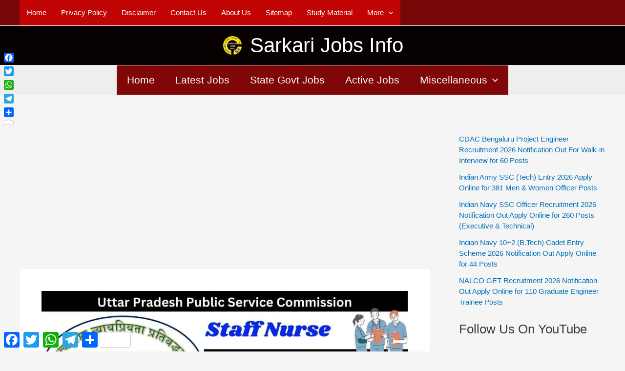

--- FILE ---
content_type: text/html; charset=utf-8
request_url: https://accounts.google.com/o/oauth2/postmessageRelay?parent=https%3A%2F%2Fwww.sarkarijobsinfo.in&jsh=m%3B%2F_%2Fscs%2Fabc-static%2F_%2Fjs%2Fk%3Dgapi.lb.en.2kN9-TZiXrM.O%2Fd%3D1%2Frs%3DAHpOoo_B4hu0FeWRuWHfxnZ3V0WubwN7Qw%2Fm%3D__features__
body_size: 160
content:
<!DOCTYPE html><html><head><title></title><meta http-equiv="content-type" content="text/html; charset=utf-8"><meta http-equiv="X-UA-Compatible" content="IE=edge"><meta name="viewport" content="width=device-width, initial-scale=1, minimum-scale=1, maximum-scale=1, user-scalable=0"><script src='https://ssl.gstatic.com/accounts/o/2580342461-postmessagerelay.js' nonce="9gsD7bs03tECVkN8iNwiYQ"></script></head><body><script type="text/javascript" src="https://apis.google.com/js/rpc:shindig_random.js?onload=init" nonce="9gsD7bs03tECVkN8iNwiYQ"></script></body></html>

--- FILE ---
content_type: text/html; charset=utf-8
request_url: https://www.google.com/recaptcha/api2/aframe
body_size: 103
content:
<!DOCTYPE HTML><html><head><meta http-equiv="content-type" content="text/html; charset=UTF-8"></head><body><script nonce="-p8LqOBYsc6930CfwySecg">/** Anti-fraud and anti-abuse applications only. See google.com/recaptcha */ try{var clients={'sodar':'https://pagead2.googlesyndication.com/pagead/sodar?'};window.addEventListener("message",function(a){try{if(a.source===window.parent){var b=JSON.parse(a.data);var c=clients[b['id']];if(c){var d=document.createElement('img');d.src=c+b['params']+'&rc='+(localStorage.getItem("rc::a")?sessionStorage.getItem("rc::b"):"");window.document.body.appendChild(d);sessionStorage.setItem("rc::e",parseInt(sessionStorage.getItem("rc::e")||0)+1);localStorage.setItem("rc::h",'1768868549404');}}}catch(b){}});window.parent.postMessage("_grecaptcha_ready", "*");}catch(b){}</script></body></html>

--- FILE ---
content_type: application/javascript; charset=utf-8
request_url: https://fundingchoicesmessages.google.com/f/AGSKWxUBzS93_XVS2Y7s_PC5GH1Q3RAnD4m4nIXWGfH8eW2jCaKDut2VM_7AXq5v9KGL2T1x83nhLIRRntBybvtZL50eb1tFeiVeeIgiLjFhORTldseILZstrDi_63K1UjeULbVlKzEkFM4GIfWNv58vwnnNxQUzmDXObVq14OwwyF9flFLGlxYdm1NnXzmq/_/adimg..ads.core./adlantisloader.-ad_banner-/avant-ad-
body_size: -1289
content:
window['9da8ed72-e6d3-45ad-ad93-279d08d2e6f5'] = true;